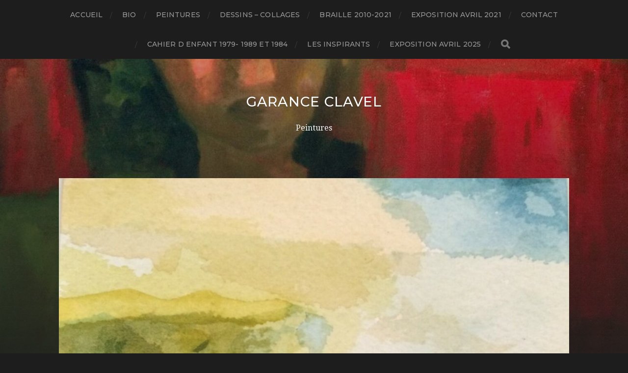

--- FILE ---
content_type: text/html; charset=UTF-8
request_url: https://garance-clavel.fr/2020/11/28/terrasse/
body_size: 5027
content:
<!DOCTYPE html>

<html class="no-js" lang="fr-FR">

	<head profile="http://gmpg.org/xfn/11">
		
		<meta http-equiv="Content-Type" content="text/html; charset=UTF-8" />
		<meta name="viewport" content="width=device-width, initial-scale=1.0, maximum-scale=1.0, user-scalable=no" >
		 
		<title>TERRASSE &#8211; Garance Clavel</title>
<meta name='robots' content='max-image-preview:large' />
<script>document.documentElement.className = document.documentElement.className.replace("no-js","js");</script>
<link rel='dns-prefetch' href='//s.w.org' />
<link rel="alternate" type="application/rss+xml" title="Garance Clavel &raquo; Flux" href="https://garance-clavel.fr/feed/" />
<link rel="alternate" type="application/rss+xml" title="Garance Clavel &raquo; Flux des commentaires" href="https://garance-clavel.fr/comments/feed/" />
		<script type="text/javascript">
			window._wpemojiSettings = {"baseUrl":"https:\/\/s.w.org\/images\/core\/emoji\/13.0.1\/72x72\/","ext":".png","svgUrl":"https:\/\/s.w.org\/images\/core\/emoji\/13.0.1\/svg\/","svgExt":".svg","source":{"concatemoji":"https:\/\/garance-clavel.fr\/wp-includes\/js\/wp-emoji-release.min.js?ver=5.7.14"}};
			!function(e,a,t){var n,r,o,i=a.createElement("canvas"),p=i.getContext&&i.getContext("2d");function s(e,t){var a=String.fromCharCode;p.clearRect(0,0,i.width,i.height),p.fillText(a.apply(this,e),0,0);e=i.toDataURL();return p.clearRect(0,0,i.width,i.height),p.fillText(a.apply(this,t),0,0),e===i.toDataURL()}function c(e){var t=a.createElement("script");t.src=e,t.defer=t.type="text/javascript",a.getElementsByTagName("head")[0].appendChild(t)}for(o=Array("flag","emoji"),t.supports={everything:!0,everythingExceptFlag:!0},r=0;r<o.length;r++)t.supports[o[r]]=function(e){if(!p||!p.fillText)return!1;switch(p.textBaseline="top",p.font="600 32px Arial",e){case"flag":return s([127987,65039,8205,9895,65039],[127987,65039,8203,9895,65039])?!1:!s([55356,56826,55356,56819],[55356,56826,8203,55356,56819])&&!s([55356,57332,56128,56423,56128,56418,56128,56421,56128,56430,56128,56423,56128,56447],[55356,57332,8203,56128,56423,8203,56128,56418,8203,56128,56421,8203,56128,56430,8203,56128,56423,8203,56128,56447]);case"emoji":return!s([55357,56424,8205,55356,57212],[55357,56424,8203,55356,57212])}return!1}(o[r]),t.supports.everything=t.supports.everything&&t.supports[o[r]],"flag"!==o[r]&&(t.supports.everythingExceptFlag=t.supports.everythingExceptFlag&&t.supports[o[r]]);t.supports.everythingExceptFlag=t.supports.everythingExceptFlag&&!t.supports.flag,t.DOMReady=!1,t.readyCallback=function(){t.DOMReady=!0},t.supports.everything||(n=function(){t.readyCallback()},a.addEventListener?(a.addEventListener("DOMContentLoaded",n,!1),e.addEventListener("load",n,!1)):(e.attachEvent("onload",n),a.attachEvent("onreadystatechange",function(){"complete"===a.readyState&&t.readyCallback()})),(n=t.source||{}).concatemoji?c(n.concatemoji):n.wpemoji&&n.twemoji&&(c(n.twemoji),c(n.wpemoji)))}(window,document,window._wpemojiSettings);
		</script>
		<style type="text/css">
img.wp-smiley,
img.emoji {
	display: inline !important;
	border: none !important;
	box-shadow: none !important;
	height: 1em !important;
	width: 1em !important;
	margin: 0 .07em !important;
	vertical-align: -0.1em !important;
	background: none !important;
	padding: 0 !important;
}
</style>
	<link rel='stylesheet' id='wp-block-library-css'  href='https://garance-clavel.fr/wp-includes/css/dist/block-library/style.min.css?ver=5.7.14' type='text/css' media='all' />
<link rel='stylesheet' id='contact-form-7-css'  href='https://garance-clavel.fr/wp-content/plugins/contact-form-7/includes/css/styles.css?ver=5.5.6.1' type='text/css' media='all' />
<link rel='stylesheet' id='hitchcock_google_fonts-css'  href='//fonts.googleapis.com/css?family=Montserrat%3A400%2C400italic%2C500%2C600%2C700%2C700italic%7CDroid+Serif%3A400%2C400italic%2C700%2C700italic&#038;ver=1' type='text/css' media='all' />
<link rel='stylesheet' id='hitchcock_fontawesome-css'  href='https://garance-clavel.fr/wp-content/themes/hitchcock/assets/fonts/font-awesome/css/font-awesome.css?ver=2.0.2' type='text/css' media='all' />
<link rel='stylesheet' id='hitchcock_style-css'  href='https://garance-clavel.fr/wp-content/themes/hitchcock/style.css?ver=2.0.2' type='text/css' media='all' />
<script type='text/javascript' src='https://garance-clavel.fr/wp-includes/js/jquery/jquery.min.js?ver=3.5.1' id='jquery-core-js'></script>
<script type='text/javascript' src='https://garance-clavel.fr/wp-includes/js/jquery/jquery-migrate.min.js?ver=3.3.2' id='jquery-migrate-js'></script>
<script type='text/javascript' src='https://garance-clavel.fr/wp-content/themes/hitchcock/assets/js/flexslider.js?ver=2.0.2' id='hitchcock_flexslider-js'></script>
<script type='text/javascript' src='https://garance-clavel.fr/wp-content/themes/hitchcock/assets/js/doubletaptogo.js?ver=2.0.2' id='hitchcock_doubletaptogo-js'></script>
<script type='text/javascript' src='https://garance-clavel.fr/wp-content/themes/hitchcock/assets/js/global.js?ver=2.0.2' id='hitchcock_global-js'></script>
<link rel="https://api.w.org/" href="https://garance-clavel.fr/wp-json/" /><link rel="alternate" type="application/json" href="https://garance-clavel.fr/wp-json/wp/v2/posts/274" /><link rel="EditURI" type="application/rsd+xml" title="RSD" href="https://garance-clavel.fr/xmlrpc.php?rsd" />
<link rel="wlwmanifest" type="application/wlwmanifest+xml" href="https://garance-clavel.fr/wp-includes/wlwmanifest.xml" /> 
<meta name="generator" content="WordPress 5.7.14" />
<link rel="canonical" href="https://garance-clavel.fr/2020/11/28/terrasse/" />
<link rel='shortlink' href='https://garance-clavel.fr/?p=274' />
<link rel="alternate" type="application/json+oembed" href="https://garance-clavel.fr/wp-json/oembed/1.0/embed?url=https%3A%2F%2Fgarance-clavel.fr%2F2020%2F11%2F28%2Fterrasse%2F" />
<link rel="alternate" type="text/xml+oembed" href="https://garance-clavel.fr/wp-json/oembed/1.0/embed?url=https%3A%2F%2Fgarance-clavel.fr%2F2020%2F11%2F28%2Fterrasse%2F&#038;format=xml" />
        <!-- Copyright protection script -->
        <meta http-equiv="imagetoolbar" content="no">
        <script>
            /*<![CDATA[*/
            document.oncontextmenu = function () {
                return false;
            };
            /*]]>*/
        </script>
        <script type="text/javascript">
            /*<![CDATA[*/
            document.onselectstart = function () {
                event = event || window.event;
                var custom_input = event.target || event.srcElement;

                if (custom_input.type !== "text" && custom_input.type !== "textarea" && custom_input.type !== "password") {
                    return false;
                } else {
                    return true;
                }

            };
            if (window.sidebar) {
                document.onmousedown = function (e) {
                    var obj = e.target;
                    if (obj.tagName.toUpperCase() === 'SELECT'
                        || obj.tagName.toUpperCase() === "INPUT"
                        || obj.tagName.toUpperCase() === "TEXTAREA"
                        || obj.tagName.toUpperCase() === "PASSWORD") {
                        return true;
                    } else {
                        return false;
                    }
                };
            }
            window.onload = function () {
                document.body.style.webkitTouchCallout = 'none';
                document.body.style.KhtmlUserSelect = 'none';
            }
            /*]]>*/
        </script>
        <script type="text/javascript">
            /*<![CDATA[*/
            if (parent.frames.length > 0) {
                top.location.replace(document.location);
            }
            /*]]>*/
        </script>
        <script type="text/javascript">
            /*<![CDATA[*/
            document.ondragstart = function () {
                return false;
            };
            /*]]>*/
        </script>
        <script type="text/javascript">

            document.addEventListener('DOMContentLoaded', () => {
                const overlay = document.createElement('div');
                overlay.id = 'overlay';

                Object.assign(overlay.style, {
                    position: 'fixed',
                    top: '0',
                    left: '0',
                    width: '100%',
                    height: '100%',
                    backgroundColor: 'rgba(255, 255, 255, 0.9)',
                    display: 'none',
                    zIndex: '9999'
                });

                document.body.appendChild(overlay);

                document.addEventListener('keydown', (event) => {
                    if (event.metaKey || event.ctrlKey) {
                        overlay.style.display = 'block';
                    }
                });

                document.addEventListener('keyup', (event) => {
                    if (!event.metaKey && !event.ctrlKey) {
                        overlay.style.display = 'none';
                    }
                });
            });
        </script>
        <style type="text/css">
            * {
                -webkit-touch-callout: none;
                -webkit-user-select: none;
                -moz-user-select: none;
                user-select: none;
            }

            img {
                -webkit-touch-callout: none;
                -webkit-user-select: none;
                -moz-user-select: none;
                user-select: none;
            }

            input,
            textarea,
            select {
                -webkit-user-select: auto;
            }
        </style>
        <!-- End Copyright protection script -->

        <!-- Source hidden -->

        <style>/* CSS added by WP Meta and Date Remover*/.entry-meta {display:none !important;}
	.home .entry-meta { display: none; }
	.entry-footer {display:none !important;}
	.home .entry-footer { display: none; }</style>	
	</head>
	
	<body class="post-template-default single single-post postid-274 single-format-standard post single show-preview-titles fpt-template-hitchcock">

		
		<a class="skip-link button" href="#site-content">Aller au contenu</a>
		
		<div class="navigation">
			
			<div class="section-inner">
				
				<ul class="main-menu">
																		
					<li id="menu-item-1484" class="menu-item menu-item-type-post_type menu-item-object-page menu-item-home menu-item-1484"><a href="https://garance-clavel.fr/">Accueil</a></li>
<li id="menu-item-38" class="menu-item menu-item-type-post_type menu-item-object-page menu-item-38"><a href="https://garance-clavel.fr/bio/">Bio</a></li>
<li id="menu-item-43" class="menu-item menu-item-type-taxonomy menu-item-object-category menu-item-43"><a href="https://garance-clavel.fr/category/peintures/">Peintures</a></li>
<li id="menu-item-471" class="menu-item menu-item-type-taxonomy menu-item-object-category current-post-ancestor current-menu-parent current-post-parent menu-item-471"><a href="https://garance-clavel.fr/category/dessins-collages/">Dessins &#8211; collages</a></li>
<li id="menu-item-844" class="menu-item menu-item-type-taxonomy menu-item-object-category menu-item-844"><a href="https://garance-clavel.fr/category/braille-2010-2021/">Braille 2010-2021</a></li>
<li id="menu-item-1022" class="menu-item menu-item-type-taxonomy menu-item-object-category menu-item-1022"><a href="https://garance-clavel.fr/category/exposition-avril-2021/">Exposition avril 2021</a></li>
<li id="menu-item-39" class="menu-item menu-item-type-post_type menu-item-object-page menu-item-39"><a href="https://garance-clavel.fr/contact/">Contact</a></li>
<li id="menu-item-1086" class="menu-item menu-item-type-taxonomy menu-item-object-category menu-item-1086"><a href="https://garance-clavel.fr/category/1984-1989/">CAHIER D ENFANT 1979- 1989 ET 1984</a></li>
<li id="menu-item-1377" class="menu-item menu-item-type-post_type menu-item-object-page menu-item-1377"><a href="https://garance-clavel.fr/les-inspirants/">Les inspirants</a></li>
<li id="menu-item-1481" class="menu-item menu-item-type-taxonomy menu-item-object-category menu-item-1481"><a href="https://garance-clavel.fr/category/en-cours/">exposition avril 2025</a></li>
					
					<li class="header-search">
						
<form method="get" class="search-form" id="search-form-6976d8a303896" action="https://garance-clavel.fr/">
	<input type="search" class="search-field" placeholder="Formulaire de recherche" name="s" id="search-field-6976d8a3038ce" /> 
	<button type="submit" class="search-button">
		<span class="screen-reader-text">Rechercher</span>
		<div class="fa fw fa-search"></div>
	</button>
</form>					</li>
					
				</ul>
				
			</div><!-- .section-inner -->
			
			<button type="button" class="nav-toggle">
					
				<div class="bars">
					<div class="bar"></div>
					<div class="bar"></div>
					<div class="bar"></div>
				</div>
				
			</button><!-- .nav-toggle -->
			
			<div class="mobile-navigation">
			
				<ul class="mobile-menu">
																			
					<li class="menu-item menu-item-type-post_type menu-item-object-page menu-item-home menu-item-1484"><a href="https://garance-clavel.fr/">Accueil</a></li>
<li class="menu-item menu-item-type-post_type menu-item-object-page menu-item-38"><a href="https://garance-clavel.fr/bio/">Bio</a></li>
<li class="menu-item menu-item-type-taxonomy menu-item-object-category menu-item-43"><a href="https://garance-clavel.fr/category/peintures/">Peintures</a></li>
<li class="menu-item menu-item-type-taxonomy menu-item-object-category current-post-ancestor current-menu-parent current-post-parent menu-item-471"><a href="https://garance-clavel.fr/category/dessins-collages/">Dessins &#8211; collages</a></li>
<li class="menu-item menu-item-type-taxonomy menu-item-object-category menu-item-844"><a href="https://garance-clavel.fr/category/braille-2010-2021/">Braille 2010-2021</a></li>
<li class="menu-item menu-item-type-taxonomy menu-item-object-category menu-item-1022"><a href="https://garance-clavel.fr/category/exposition-avril-2021/">Exposition avril 2021</a></li>
<li class="menu-item menu-item-type-post_type menu-item-object-page menu-item-39"><a href="https://garance-clavel.fr/contact/">Contact</a></li>
<li class="menu-item menu-item-type-taxonomy menu-item-object-category menu-item-1086"><a href="https://garance-clavel.fr/category/1984-1989/">CAHIER D ENFANT 1979- 1989 ET 1984</a></li>
<li class="menu-item menu-item-type-post_type menu-item-object-page menu-item-1377"><a href="https://garance-clavel.fr/les-inspirants/">Les inspirants</a></li>
<li class="menu-item menu-item-type-taxonomy menu-item-object-category menu-item-1481"><a href="https://garance-clavel.fr/category/en-cours/">exposition avril 2025</a></li>
					
				</ul>
				
				
<form method="get" class="search-form" id="search-form-6976d8a303ff8" action="https://garance-clavel.fr/">
	<input type="search" class="search-field" placeholder="Formulaire de recherche" name="s" id="search-field-6976d8a304030" /> 
	<button type="submit" class="search-button">
		<span class="screen-reader-text">Rechercher</span>
		<div class="fa fw fa-search"></div>
	</button>
</form>			
			</div><!-- .mobile-navigation -->
			
		</div><!-- .navigation -->

				
		<div class="header-image" style="background-image: url( https://garance-clavel.fr/wp-content/uploads/2020/11/la-bouche-32X49-.jpg );"></div>
	
		<div class="header section-inner">
		
				
			<div class="blog-title">
									<a href="https://garance-clavel.fr" rel="home">Garance Clavel</a>
							</div>
			
							<div class="blog-description"><p>Peintures</p>
</div>
						
						
		</div><!-- .header -->

		<main id="site-content">
		<div class="content section-inner">
		
			<div id="post-274" class="single single-post post-274 post type-post status-publish format-standard has-post-thumbnail hentry category-dessins-collages">
				
				<div class="post-container">
					
													
							<figure class="featured-media">
								<img width="1240" height="1484" src="https://garance-clavel.fr/wp-content/uploads/2020/11/terrasse-1-1240x1484.jpg" class="attachment-post-image size-post-image wp-post-image" alt="" loading="lazy" srcset="https://garance-clavel.fr/wp-content/uploads/2020/11/terrasse-1-1240x1484.jpg 1240w, https://garance-clavel.fr/wp-content/uploads/2020/11/terrasse-1-251x300.jpg 251w, https://garance-clavel.fr/wp-content/uploads/2020/11/terrasse-1-856x1024.jpg 856w, https://garance-clavel.fr/wp-content/uploads/2020/11/terrasse-1-768x919.jpg 768w, https://garance-clavel.fr/wp-content/uploads/2020/11/terrasse-1-1283x1536.jpg 1283w, https://garance-clavel.fr/wp-content/uploads/2020/11/terrasse-1-508x608.jpg 508w, https://garance-clavel.fr/wp-content/uploads/2020/11/terrasse-1.jpg 1341w" sizes="(max-width: 1240px) 100vw, 1240px" />							</figure><!-- .featured-media -->
								
												
										
					<div class="post-header">

												
							<p class="post-date"></p>

												
						<h1 class="post-title">TERRASSE</h1>						
					</div>
					
					<div class="post-inner">
							
						<div class="post-content entry-content">
							<p>Aquarelle 9,5&#215;12,5 Année 2011</p>
						</div><!-- .post-content -->
						
						
												
							<div class="post-meta">
						
																	<p class="categories">
										Dans <a href="https://garance-clavel.fr/category/dessins-collages/" rel="category tag">Dessins - collages</a>									</p>
																
																
											
							</div><!-- .post-meta -->
						
							
								
								
							
							</div><!-- .post-navigation -->

												
					</div><!-- .post-inner -->
					
									
				</div><!-- .post-container -->
				
			</div><!-- .post -->
			
		</div><!-- .content -->
		
				
		<div class="related-posts posts section-inner group">
					
			
<a href="https://garance-clavel.fr/2022/01/18/1856/" id="post-1856" class="post post-1856 type-post status-publish format-standard has-post-thumbnail hentry category-dessins-collages" style="background-image: url( https://garance-clavel.fr/wp-content/uploads/2022/01/GARE--508x724.jpg );">

	<div class="post-overlay">
		
				
		<div class="archive-post-header">
		
		    <p class="archive-post-date"></p>
							
		    	    
		</div>

	</div>
	
</a><!-- .post -->
<a href="https://garance-clavel.fr/2022/01/18/1853/" id="post-1853" class="post post-1853 type-post status-publish format-standard has-post-thumbnail hentry category-dessins-collages" style="background-image: url( https://garance-clavel.fr/wp-content/uploads/2022/01/note--508x820.jpg );">

	<div class="post-overlay">
		
				
		<div class="archive-post-header">
		
		    <p class="archive-post-date"></p>
							
		    	    
		</div>

	</div>
	
</a><!-- .post -->
<a href="https://garance-clavel.fr/2022/01/18/1850/" id="post-1850" class="post post-1850 type-post status-publish format-standard has-post-thumbnail hentry category-dessins-collages" style="background-image: url( https://garance-clavel.fr/wp-content/uploads/2022/01/dessin-bohomme.jpg );">

	<div class="post-overlay">
		
				
		<div class="archive-post-header">
		
		    <p class="archive-post-date"></p>
							
		    	    
		</div>

	</div>
	
</a><!-- .post -->
		</div><!-- .related-posts --> 

				
		</main><!-- #site-content -->
<div class="credits section-inner">

		</div><!-- .credits -->

		
		<script type='text/javascript' src='https://garance-clavel.fr/wp-includes/js/dist/vendor/wp-polyfill.min.js?ver=7.4.4' id='wp-polyfill-js'></script>
<script type='text/javascript' id='wp-polyfill-js-after'>
( 'fetch' in window ) || document.write( '<script src="https://garance-clavel.fr/wp-includes/js/dist/vendor/wp-polyfill-fetch.min.js?ver=3.0.0"></scr' + 'ipt>' );( document.contains ) || document.write( '<script src="https://garance-clavel.fr/wp-includes/js/dist/vendor/wp-polyfill-node-contains.min.js?ver=3.42.0"></scr' + 'ipt>' );( window.DOMRect ) || document.write( '<script src="https://garance-clavel.fr/wp-includes/js/dist/vendor/wp-polyfill-dom-rect.min.js?ver=3.42.0"></scr' + 'ipt>' );( window.URL && window.URL.prototype && window.URLSearchParams ) || document.write( '<script src="https://garance-clavel.fr/wp-includes/js/dist/vendor/wp-polyfill-url.min.js?ver=3.6.4"></scr' + 'ipt>' );( window.FormData && window.FormData.prototype.keys ) || document.write( '<script src="https://garance-clavel.fr/wp-includes/js/dist/vendor/wp-polyfill-formdata.min.js?ver=3.0.12"></scr' + 'ipt>' );( Element.prototype.matches && Element.prototype.closest ) || document.write( '<script src="https://garance-clavel.fr/wp-includes/js/dist/vendor/wp-polyfill-element-closest.min.js?ver=2.0.2"></scr' + 'ipt>' );( 'objectFit' in document.documentElement.style ) || document.write( '<script src="https://garance-clavel.fr/wp-includes/js/dist/vendor/wp-polyfill-object-fit.min.js?ver=2.3.4"></scr' + 'ipt>' );
</script>
<script type='text/javascript' id='contact-form-7-js-extra'>
/* <![CDATA[ */
var wpcf7 = {"api":{"root":"https:\/\/garance-clavel.fr\/wp-json\/","namespace":"contact-form-7\/v1"}};
/* ]]> */
</script>
<script type='text/javascript' src='https://garance-clavel.fr/wp-content/plugins/contact-form-7/includes/js/index.js?ver=5.5.6.1' id='contact-form-7-js'></script>
<script type='text/javascript' id='custom-script-js-extra'>
/* <![CDATA[ */
var wpdata = {"object_id":"274","site_url":"https:\/\/garance-clavel.fr"};
/* ]]> */
</script>
<script type='text/javascript' src='https://garance-clavel.fr/wp-content/plugins/wp-meta-and-date-remover/assets/js/inspector.js?ver=1.1' id='custom-script-js'></script>
<script type='text/javascript' src='https://garance-clavel.fr/wp-includes/js/comment-reply.min.js?ver=5.7.14' id='comment-reply-js'></script>
<script type='text/javascript' src='https://garance-clavel.fr/wp-includes/js/wp-embed.min.js?ver=5.7.14' id='wp-embed-js'></script>

	</body>
	
</html>